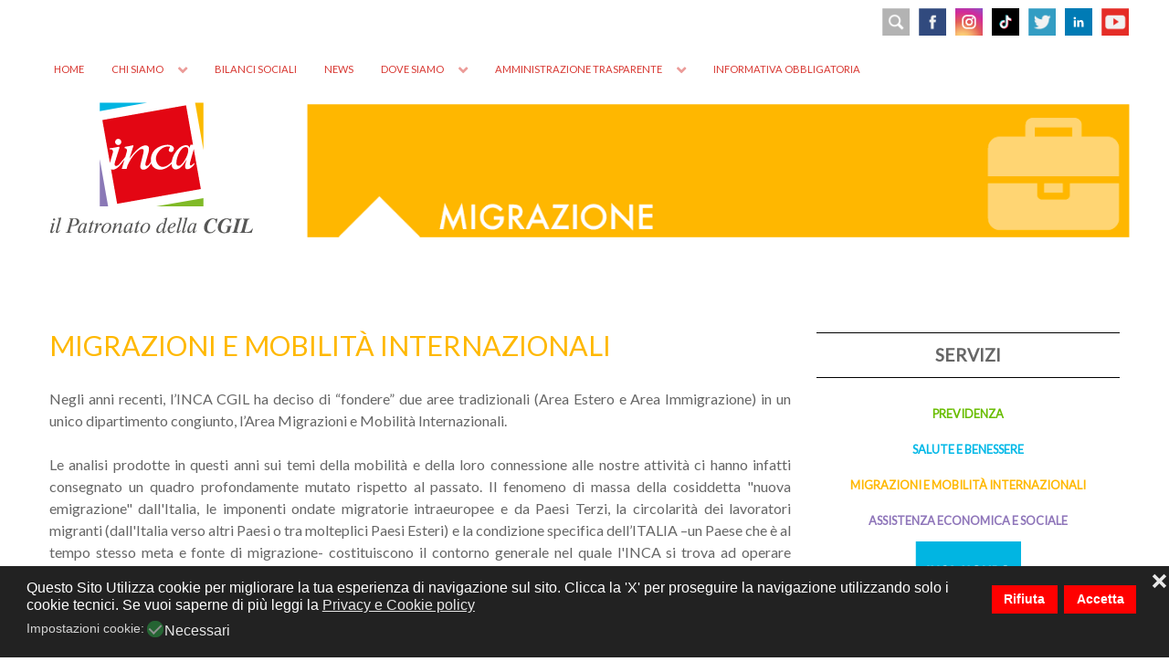

--- FILE ---
content_type: text/html; charset=utf-8
request_url: https://inca.it/migrazione/33-migrazione.html?pagina=19
body_size: 7266
content:
<!DOCTYPE html><html lang=it-IT dir=ltr><head><meta name=viewport content="width=device-width, initial-scale=1.0"><meta http-equiv=X-UA-Compatible content="IE=edge"/><link rel=icon type=image/x-icon href=/templates/g5_hydrogen/custom/images/headers/favicon.ico /><meta charset=utf-8 /><base href=https://inca.it/migrazione/33-migrazione.html /><meta name=author content="Super User"/><meta name=description content="L'Inca (Istituto Nazionale Confederale di Assistenza) difende i diritti dei lavoratori, delle lavoratrici e di tutti i cittadini italiani, anche residenti all'estero, per realizzare un sistema di protezione basato sui principi di uguaglianza e libertà."/><meta name=generator content="Joomla! - Open Source Content Management"/><title>Patronato INCA CGIL - MIGRAZIONI E MOBILITÀ INTERNAZIONALI</title><link rel=stylesheet href=/media/plg_jspeed/cache/css/14d0879018aa11c6d9fcccbb626ea994_0.css data-css=""/><meta property=og:title content="MIGRAZIONI E MOBILITÀ INTERNAZIONALI"><meta property=og:description content="Negli anni recenti, l’INCA CGIL ha deciso di “fondere” due aree tradizionali (Area Estero e Area Immigrazione) in un unico dipartimento congiunto, l’Area Migrazioni e Mobilità Internazionali.Le analisi prodotte in questi anni sui temi della mobilità e della loro connessione alle nostre attività ci hanno infatti consegnato un quadro profondamente mutato rispetto al passato. Il fenomeno di massa della cosiddetta &quot;nuova emigrazione&quot; dall&#039;Italia, le imponenti ondate migratorie intraeuropee e da..."><meta property=og:site_name content="Patronato INCA CGIL"/><meta property=og:url content="https://inca.it/migrazione/33-migrazione.html?pagina=19"/><meta property=og:type content=website /><meta property=fb:app_id content=514279921989553 /><noscript><style>.jspeed-img-lazyload{display:none}</style> </noscript> </head><body class="gantry site com_content view-article no-layout no-task dir-ltr itemid-126 outline-19 g-offcanvas-left g-default g-style-preset1"><div id=g-offcanvas data-g-offcanvas-swipe=1 data-g-offcanvas-css3=1><div class=g-grid><div class="g-block size-100"><div id=mobile-menu-7282-particle class="g-content g-particle"><div id=g-mobilemenu-container data-g-menu-breakpoint=58rem></div></div></div></div></div><div id=g-page-surround><div class="g-offcanvas-hide g-offcanvas-toggle" role=navigation data-offcanvas-toggle aria-controls=g-offcanvas aria-expanded=false><i class="fa fa-fw fa-bars"></i></div><header id=g-header><div class=g-container><div class=g-grid><div class="g-block size-100 align-right nomarginall"><div class=g-content><div class=platform-content><div class="moduletable visible-large"><div class=customvisible-large><div><a title=YOUTUBE href=https://www.youtube.com/channel/UCdjER3so3FS2y4Wnax2dyyg target=_blank rel=noopener><img style="margin: 5px 0px 5px 5px; float: right;" src=/images/headers/youtube.png alt="social header" width=30 height=30 /></a> <a title=LINKEDIN href=https://www.linkedin.com/company/inca-cgil/ target=_blank rel=noopener><img style="margin: 5px; float: right;" src=/images/headers/linkedin.svg alt=Linkedin width=30 height=30 /></a> <a title=TWITTER href=https://twitter.com/Patronato_Inca target=_blank rel=noopener><img style="margin: 5px; float: right;" src=/images/headers/TWITTER.png alt=TWITTER width=30 height=30 /></a> <a title=TIKTOK href=https://www.tiktok.com/@incacgilnazionale target=_blank rel=noopener><img style="margin: 5px; float: right;" src=/images/headers/tiktok.png alt=TikTok width=30 height=30 /></a> <a title=INSTAGRAM href=https://www.instagram.com/incacgilnazionale/ target=_blank rel=noopener><img style="margin: 5px; float: right;" src=/images/headers/instagram_2023.png alt=instagram width=30 height=30 /></a> <a title=FACEBOOK href=https://www.facebook.com/inca.cgil/ target=_blank rel=noopener><img style="margin: 5px; float: right;" src=/images/headers/FB.png alt=FB width=30 height=30 /></a><a href=/inca/787-cerca-nel-sito.html title="CERCA NEL SITO"><img style="margin: 5px; float: right;" src=/images/headers/cerca.png alt="social header" width=30 height=30 /></a></div></div></div></div><div class=platform-content><div class="moduletable visible-tablet visible-phone social-phone"><div class="customvisible-tablet visible-phone social-phone"><div style="text-align: right;"><a href=/inca/787-cerca-nel-sito.html title="CERCA NEL SITO"><img src=/images/headers/cerca.png width=30 height=30 alt=cerca style="margin: 2px;"/></a> <a title=FACEBOOK href=https://www.facebook.com/inca.cgil/ target=_blank rel=noopener><img style="margin: 2px;" src=/images/headers/FB.png alt=FB width=30 height=30 /></a> <a href=https://www.instagram.com/incacgilnazionale/ title=Instagram target=_blank rel=noopener><img style="margin: 2px;" src=/images/headers/instagram_2023.png alt=instagram width=30 height=30 /></a> <a title=TIKTOK href=https://www.tiktok.com/@incacgilnazionale target=_blank rel=noopener><img src=/images/headers/tiktok.png alt=TikTok width=30 height=30 style="margin: 2px;"/></a> <a title=TWITTER href=https://twitter.com/Patronato_Inca target=_blank rel=noopener><img style="margin: 2px;" src=/images/headers/TWITTER.png alt=TWITTER width=30 height=30 /></a> <a title=LINKEDIN href=https://www.linkedin.com/company/inca-cgil/ target=_blank rel=noopener><img src=/images/headers/linkedin.svg alt=Linkedin width=30 height=30 style="margin: 2px;"/></a> <a title=YOUTUBE href=https://www.youtube.com/channel/UCdjER3so3FS2y4Wnax2dyyg target=_blank rel=noopener><img style="margin: 2px 4px 2px 2px;" src=/images/headers/youtube.png alt="social header" width=30 height=30 /></a></div></div></div></div><div class=platform-content><div class="moduletable visible-desktop hidden-large"><div class="customvisible-desktop hidden-large"><div><a title=YOUTUBE href=https://www.youtube.com/channel/UCdjER3so3FS2y4Wnax2dyyg target=_blank rel=noopener><img style="margin: 2px 0px 2px 2px; float: right;" src=/images/headers/youtube.png alt="social header" width=28 height=28 /></a> <a title=LINKEDIN href=https://www.linkedin.com/company/inca-cgil/ target=_blank rel=noopener><img style="margin: 2px; float: right;" src=/images/headers/linkedin.svg alt=Linkedin width=28 height=28 /></a> <a title=TWITTER href=https://twitter.com/Patronato_Inca target=_blank rel=noopener><img style="margin: 2px; float: right;" src=/images/headers/TWITTER.png alt=TWITTER width=28 height=28 /></a> <a title=TIKTOK href=https://www.tiktok.com/@incacgilnazionale target=_blank rel=noopener><img style="margin: 2px; float: right;" src=/images/headers/tiktok.png alt=TikTok width=28 height=28 /></a> <a title=INSTAGRAM href=https://www.instagram.com/incacgilnazionale/ target=_blank rel=noopener><img style="margin: 2px; float: right;" src=/images/headers/instagram_2023.png alt=instagram width=28 height=28 /></a> <a title=FACEBOOK href=https://www.facebook.com/inca.cgil/ target=_blank rel=noopener><img style="margin: 2px; float: right;" src=/images/headers/FB.png alt=FB width=28 height=28 /></a><a href=/inca/787-cerca-nel-sito.html title="CERCA NEL SITO"><img style="margin: 2px; float: right;" src=/images/headers/cerca.png alt="social header" width=28 height=28 /></a></div></div></div></div></div></div></div><div class=g-grid><div class="g-block size-100 align-left nomarginall"><div id=menu-1870-particle class="g-content g-particle"> <nav class=g-main-nav data-g-hover-expand=true><ul class=g-toplevel> <li class="g-menu-item g-menu-item-type-component g-menu-item-101 g-standard  "> <a class=g-menu-item-container href=/> <span class=g-menu-item-content> <span class=g-menu-item-title>Home</span> </span> </a> </li> <li class="g-menu-item g-menu-item-type-component g-menu-item-113 g-parent g-standard g-menu-item-link-parent "> <a class=g-menu-item-container href=/chi-siamo.html> <span class=g-menu-item-content> <span class=g-menu-item-title>Chi siamo</span> </span> <span class=g-menu-parent-indicator data-g-menuparent=""></span> </a> <ul class="g-dropdown g-inactive g-fade g-dropdown-right"> <li class=g-dropdown-column><div class=g-grid><div class="g-block size-100"><ul class=g-sublevel> <li class="g-level-1 g-go-back"> <a class=g-menu-item-container href=# data-g-menuparent=""><span>Back</span></a> </li> <li class="g-menu-item g-menu-item-type-component g-menu-item-120 g-standard  "> <a class=g-menu-item-container href=/chi-siamo/la-storia.html> <span class=g-menu-item-content> <span class=g-menu-item-title>La Storia</span> </span> </a> </li> <li class="g-menu-item g-menu-item-type-component g-menu-item-121 g-standard  "> <a class=g-menu-item-container href=/chi-siamo/la-struttura.html> <span class=g-menu-item-content> <span class=g-menu-item-title>La Struttura</span> </span> </a> </li> <li class="g-menu-item g-menu-item-type-component g-menu-item-122 g-standard  "> <a class=g-menu-item-container href=/chi-siamo/identita-di-oggi.html> <span class=g-menu-item-content> <span class=g-menu-item-title>Identità di oggi</span> </span> </a> </li> </ul> </div> </div> </li> </ul> </li> <li class="g-menu-item g-menu-item-type-component g-menu-item-114 g-standard  "> <a class=g-menu-item-container href=/bilanci-sociali.html> <span class=g-menu-item-content> <span class=g-menu-item-title>Bilanci sociali</span> </span> </a> </li> <li class="g-menu-item g-menu-item-type-component g-menu-item-123 g-standard  "> <a class=g-menu-item-container href=/news.html> <span class=g-menu-item-content> <span class=g-menu-item-title>News</span> </span> </a> </li> <li class="g-menu-item g-menu-item-type-component g-menu-item-116 g-parent g-standard g-menu-item-link-parent "> <a class=g-menu-item-container href=/dove-siamo.html> <span class=g-menu-item-content> <span class=g-menu-item-title>Dove siamo</span> </span> <span class=g-menu-parent-indicator data-g-menuparent=""></span> </a> <ul class="g-dropdown g-inactive g-fade g-dropdown-right"> <li class=g-dropdown-column><div class=g-grid><div class="g-block size-100"><ul class=g-sublevel> <li class="g-level-1 g-go-back"> <a class=g-menu-item-container href=# data-g-menuparent=""><span>Back</span></a> </li> <li class="g-menu-item g-menu-item-type-component g-menu-item-219 g-standard  "> <a class=g-menu-item-container href=/dove-siamo/sedi-in-italia.html> <span class=g-menu-item-content> <span class=g-menu-item-title>Italia</span> </span> </a> </li> <li class="g-menu-item g-menu-item-type-component g-menu-item-183 g-standard  "> <a class=g-menu-item-container href=/dove-siamo/sedi-nel-mondo.html> <span class=g-menu-item-content> <span class=g-menu-item-title>Mondo</span> </span> </a> </li> </ul> </div> </div> </li> </ul> </li> <li class="g-menu-item g-menu-item-type-component g-menu-item-373 g-parent g-standard g-menu-item-link-parent "> <a class=g-menu-item-container href=/trasparenza.html> <span class=g-menu-item-content> <span class=g-menu-item-title>Amministrazione trasparente</span> </span> <span class=g-menu-parent-indicator data-g-menuparent=""></span> </a> <ul class="g-dropdown g-inactive g-fade g-dropdown-right"> <li class=g-dropdown-column><div class=g-grid><div class="g-block size-100"><ul class=g-sublevel> <li class="g-level-1 g-go-back"> <a class=g-menu-item-container href=# data-g-menuparent=""><span>Back</span></a> </li> <li class="g-menu-item g-menu-item-type-component g-menu-item-374 g-standard  "> <a class=g-menu-item-container href=/trasparenza/bilanci.html> <span class=g-menu-item-content> <span class=g-menu-item-title>Bilanci</span> </span> </a> </li> <li class="g-menu-item g-menu-item-type-component g-menu-item-378 g-standard  "> <a class=g-menu-item-container href=/trasparenza/segnalazioni-whistleblowing.html> <span class=g-menu-item-content> <span class=g-menu-item-title>SEGNALAZIONI WHISTLEBLOWING</span> </span> </a> </li> <li class="g-menu-item g-menu-item-type-component g-menu-item-376 g-standard  "> <a class=g-menu-item-container href=/trasparenza/accesso-civico.html> <span class=g-menu-item-content> <span class=g-menu-item-title>ACCESSO CIVICO</span> </span> </a> </li> </ul> </div> </div> </li> </ul> </li> <li class="g-menu-item g-menu-item-type-component g-menu-item-375 g-standard  "> <a class=g-menu-item-container href=/informativa-obbligatoria.html> <span class=g-menu-item-content> <span class=g-menu-item-title>Informativa obbligatoria</span> </span> </a> </li> </ul> </nav> </div> </div> </div> </div> </header><section id=g-navigation><div class=g-container><div class=g-grid><div class="g-block size-100 visible-phone"><div id=logo-8880-particle class="g-content g-particle"> <a href=/ target=_self title=INCA aria-label=INCA rel=home> <img src="[data-uri]" data-jspeed-lazyload=1 loading=lazy data-src=/templates/g5_hydrogen/custom/images/headers/logo_INCA_last.svg class=jspeed-img-lazyload style="max-height: 185px" alt=INCA /><noscript><img src=/templates/g5_hydrogen/custom/images/headers/logo_INCA_last.svg style="max-height: 185px" alt=INCA /></noscript></a> </div></div></div><div class=g-grid><div class="g-block size-21 nomarginall nopaddingall hidden-phone"><div id=logo-6165-particle class="g-content g-particle"> <a href=/ target=_self title=INCA aria-label=INCA rel=home> <img src="[data-uri]" data-jspeed-lazyload=1 loading=lazy data-src=/templates/g5_hydrogen/custom/images/headers/logo_INCA_last.svg class=jspeed-img-lazyload style="max-height: 156px" alt=INCA /><noscript><img src=/templates/g5_hydrogen/custom/images/headers/logo_INCA_last.svg style="max-height: 156px" alt=INCA /></noscript></a> </div></div><div class="g-block size-79 align-right nomarginall nopaddingall"><div class=g-content><div class=platform-content><div class="moduletable hidden-phone"><div class=customhidden-phone><div><img src="[data-uri]" data-jspeed-lazyload=1 loading=lazy data-src=/images/headers/testata_INCA_migrazione.png class=jspeed-img-lazyload alt="Testata INCA"/><noscript><img src=/images/headers/testata_INCA_migrazione.png alt="Testata INCA"/></noscript></div></div></div></div><div class=platform-content><div class="moduletable visible-phone"><div class=customvisible-phone><div><img src="[data-uri]" data-jspeed-lazyload=1 loading=lazy data-src=/images/headers/testata_MIGRAZIONE_smartphone.png class=jspeed-img-lazyload alt="Testata INCA"/><noscript><img src=/images/headers/testata_MIGRAZIONE_smartphone.png alt="Testata INCA"/></noscript></div></div></div></div></div></div></div></div></section><main id=g-main><div class=g-container><div class=g-grid><div class="g-block size-100"><div class=g-system-messages><div id=system-message-container> </div> </div> </div> </div><div class=g-grid><div class="g-block size-70 migrazione"><div class=g-content><div class="platform-content row-fluid"><div class=span12><div class=item-page itemscope itemtype=https://schema.org/Article><meta itemprop=inLanguage content=it-IT /><div class=page-header><h2 itemprop=headline> MIGRAZIONI E MOBILITÀ INTERNAZIONALI </h2></div><div itemprop=articleBody><p style="text-align: justify;">Negli anni recenti, l’INCA CGIL ha deciso di “fondere” due aree tradizionali (Area Estero e Area Immigrazione) in un unico dipartimento congiunto, l’Area Migrazioni e Mobilità Internazionali.</p><p style="text-align: justify;">Le analisi prodotte in questi anni sui temi della mobilità e della loro connessione alle nostre attività ci hanno infatti consegnato un quadro profondamente mutato rispetto al passato. Il fenomeno di massa della cosiddetta "nuova emigrazione" dall'Italia, le imponenti ondate migratorie intraeuropee e da Paesi Terzi, la circolarità dei lavoratori migranti (dall'Italia verso altri Paesi o tra molteplici Paesi Esteri) e la condizione specifica dell’ITALIA –un Paese che è al tempo stesso meta e fonte di migrazione- costituiscono il contorno generale nel quale l'INCA si trova ad operare rispetto a tali temi.</p><p style="text-align: justify;">In tale contesto, si sono inseriti altri elementi specifici rispetto alla nostra attività, che vedono una costante crescita di domande e richieste diverse da quelle che “tradizionalmente” si rivolgevano al patronato. Domande che -nate dalle caratteristiche odierne della mobilità globale- sempre più spesso richiedono le competenze di aree trasversali.</p><p style="text-align: justify;">Per affrontare le sfide e le necessità suddette, per radicare il proprio ruolo nelle relazioni con soggetti nazionali ed internazionali, per ampliare la rete a disposizione del “mondo” INCA, per avviarne le nuove attività e radicarle in ogni singola struttura e –soprattutto- per fornire ai nostri assistiti un servizio sempre più approfondito e puntuale, l’INCA CGIL ha così dato vita ad una unica area politica di ragionamento e intervento sul tema delle migrazioni e della mobilità internazionali.</p><p>&nbsp;</p><p><div class=custom><div class=g-grid><div class="g-block size-100" style="background: #ffb800; margin: 3px 0; color: #ffffff; padding: 2.2rem; text-align: center;"><span style="color: #ffffff;"><a style="color: #ffffff;" title="LA RETE INCA ALL’ESTERO" href=/migrazione/223-la-rete-inca-all-estero.html>LA RETE INCA ALL’ESTERO</a></span></div></div><div class=g-grid><div class="g-block size-100" style="background: #ffb800; margin: 3px 0; color: #ffffff; padding: 2.2rem; text-align: center;"><span style="color: #ffffff;"><a style="color: #ffffff;" title="I SERVIZI PER I MIGRANTI IN ITALIA" href=/migrazione/224-i-nostri-servizi-in-italia.html>I SERVIZI PER I MIGRANTI IN ITALIA</a></span></div></div><div class=g-grid><div class="g-block size-100" style="background: #ffb800; margin: 3px 0; color: #ffffff; padding: 2.2rem; text-align: center;"><span style="color: #ffffff;"><a style="color: #ffffff;" title="I NOSTRI SERVIZI ALL’ESTERO" href=/migrazione/225-i-nostri-servizi-all-estero.html>I NOSTRI SERVIZI ALL’ESTERO</a></span></div></div><div class=g-grid><div class="g-block size-100" style="background: #ffb800; margin: 3px 0; color: #ffffff; padding: 2.2rem; text-align: center;"><span style="color: #ffffff;"><a style="color: #ffffff;" title="I SERVIZI PER LA “NUOVA MIGRAZIONE” E LE ALTRE COMUNITA’" href=/migrazione/226-i-servizi-per-la-nuova-migrazione-e-le-altre-comunita.html>I SERVIZI PER LA “NUOVA MIGRAZIONE” E LE ALTRE COMUNITA’</a></span></div></div></div></p></div><div class="s2s_supra_contenedor lang_directon_right s2sdefault  align_left  s2s_balloon_bottom "><input name=social2s_url type=hidden class=social2s_url value=https://inca.it/migrazione/33-migrazione.html /><div class="s2s_contenedor  s2s_no_text  s2s-btn-group"><div class="s2s_twitter s2s_twitter_own s2s_btn s2s-btn-default "> <a class=s2s_icon><i class="s2sfo fo-twitter"></i> </a> <div class="globo s2s_globo_closed s2s_twitter_iframe"><div class=s2s_flecha></div><div class=s2s_div_btn_twitter><a class="s2s_a_btn s2s_btn_twitter" target=_blank rel="noopener noreferrer" href="https://twitter.com/intent/tweet?text=MIGRAZIONI%20E%20MOBILIT%C3%80%20INTERNAZIONALI&url=https://inca.it/migrazione/33-migrazione.html"> <i class="s2sfo fo-twitter"></i> <span>Tweet</span></a></div></div></div><div class="s2s_facebook s2s_btn s2s-btn-default "> <a class=s2s_icon><i class="s2sfo fo-facebook"></i> </a> <div class="globo s2s_globo_closed s2s_facebook_iframe"><div class=s2s_flecha></div><div class=fb-share-button data-layout=button_count data-href=https://inca.it/migrazione/33-migrazione.html data-size=small> <a target=_blank href=https://inca.it/migrazione/33-migrazione.html class=fb-xfbml-parse-ignore>Share</a> </div></div></div></div></div></div></div></div></div></div><div class="g-block size-30"><div class=g-content><div class=platform-content><div class="moduletable inca-sidebar"><div class=custominca-sidebar><div class=titolo-servizi-sidebar>SERVIZI</div><div class=titolo-previdenza-sidebar><a href=/previdenza/14-previdenza.html title=PREVIDENZA>PREVIDENZA</a></div><div class=titolo-salute-sidebar><a href=/salute-e-benessere/20-salute-e-benessere.html title="SALUTE E BENESSERE">SALUTE E BENESSERE</a></div><div class=titolo-migrazione-sidebar><a href=/migrazione/33-migrazione.html title=MIGRAZIONE>MIGRAZIONI E MOBILITÀ INTERNAZIONALI</a></div><div class=titolo-assistenza-sidebar><a href=/assistenza/40-assistenza.html title="ASSISTENZA ECONOMICA E SOCIALE">ASSISTENZA ECONOMICA E SOCIALE</a></div><div class=g-grid><div class="g-block size-100 nomarginall nopaddingall center"><div style="text-align: center;"><a href=/dove-siamo/sedi-nel-mondo.html title=IncaMondo><img src="[data-uri]" data-jspeed-lazyload=1 loading=lazy data-src=/images/headers/inca_mondo-sidebar.png class=jspeed-img-lazyload alt=Mondo onmouseover="this.src='/images/headers/inca_mondo-sidebar-rollover.png';" onmouseout="this.src='/images/headers/inca_mondo-sidebar.png';"/><noscript><img src=/images/headers/inca_mondo-sidebar.png alt=Mondo onmouseover="this.src='/images/headers/inca_mondo-sidebar-rollover.png';" onmouseout="this.src='/images/headers/inca_mondo-sidebar.png';"/></noscript></a></div></div></div><div class=g-grid><div class="g-block size-100 nomarginall nopaddingall center"><div style="text-align: center;"><a href=/i-diritti-che-non-sai/360-i-diritti-che-non-sai.html title="I DIRITTI CHE NON SAI"><img src="[data-uri]" data-jspeed-lazyload=1 loading=lazy data-src=/images/headers/I-DIRITTI-CHE-NON-SAI-sidebar.png class=jspeed-img-lazyload alt=Diritti onmouseover="this.src='/images/headers/I-DIRITTI-CHE-NON-SAI-sidebar-rollover.png';" onmouseout="this.src='/images/headers/I-DIRITTI-CHE-NON-SAI-sidebar.png';"/><noscript><img src=/images/headers/I-DIRITTI-CHE-NON-SAI-sidebar.png alt=Diritti onmouseover="this.src='/images/headers/I-DIRITTI-CHE-NON-SAI-sidebar-rollover.png';" onmouseout="this.src='/images/headers/I-DIRITTI-CHE-NON-SAI-sidebar.png';"/></noscript></a></div></div></div><div class=g-grid><div class="g-block size-100 nomarginall nopaddingall center"><div style="text-align: center;"><a href=/comunicazione/344-comunicazione.html title=Comunicazione><img src="[data-uri]" data-jspeed-lazyload=1 loading=lazy data-src=/images/headers/COMUNICAZIONE-sidebar.png class=jspeed-img-lazyload alt=Comunicazione onmouseover="this.src='/images/headers/COMUNICAZIONE-sidebar-rollover.png';" onmouseout="this.src='/images/headers/COMUNICAZIONE-sidebar.png';"/><noscript><img src=/images/headers/COMUNICAZIONE-sidebar.png alt=Comunicazione onmouseover="this.src='/images/headers/COMUNICAZIONE-sidebar-rollover.png';" onmouseout="this.src='/images/headers/COMUNICAZIONE-sidebar.png';"/></noscript></a></div></div></div></div></div></div></div></div></div><div class=g-grid><div class="g-block size-100"><div class=g-content><div class=platform-content><div class="moduletable migrazione"><h3 class=g-title>Notizie migrazione</h3><div class=custommigrazione><div class=g-news-pro><div class=uk-slidenav-position data-uk-slideset="{duration: 200,  animation: 'fade'}"><div class="g-news-pro-link-block bottom"><div class="uk-grid uk-grid-width-1-1"><div class="g-news-pro-link-container g-cat-news"><div class="g-news-pro-link horizontal"><div class=g-news-pro-image style="background-image: url('/images/Foto-news/Austria_20_aprile.jpg'); width: 250px; height: 120px;"><a class="uk-overlay uk-overlay-hover" href=/images/Foto-news/Austria_20_aprile.jpg data-uk-lightbox aria-label="A Vienna l’Inca Cgil ricevuta dall’Ambasciatore "> <span class="uk-overlay-panel uk-overlay-background uk-overlay-icon uk-overlay-fade"></span> </a></div><div class=g-info-container><h4 class=g-news-pro-title><a href=/notizie/1203-a-vienna-l-inca-cgil-ricevuta-dall-ambasciatore.html>A Vienna l’Inca Cgil ricevuta dall’Ambasciatore </a></h4><div class="g-article-details details-show"><span class=g-article-date><i class="fa fa-clock-o"></i>  21 Aprile 2023</span> <span class=g-article-category> <i class="fa fa-folder-open"></i><a href=/notizie.html>News</a> </span><span class=g-article-category> </span></div><div class=g-news-pro-desc>  Rafforzare la collaborazione tra il consolato e l’Inca per estendere l’attività di tutela individuale ai tanti italiani presenti in Austria. È questo lo scopo dell’incontro, che si è svolto il 20 aprile presso l’Ambasciata d’Italia a Vienna tra la Presidente Inca Austria, Lorella Brusa, il coordinatore degli uffici di patronato in Austria e la...</div><div class=g-article-read-more><a class="button migrazione" href=/notizie/1203-a-vienna-l-inca-cgil-ricevuta-dall-ambasciatore.html>Per saperne di più</a></div></div></div></div><div class="g-news-pro-link-container g-cat-news"><div class="g-news-pro-link horizontal"><div class=g-news-pro-image style="background-image: url('/images/Foto-news/inps-modulo2.jpg'); width: 250px; height: 120px;"><a class="uk-overlay uk-overlay-hover" href=/images/Foto-news/inps-modulo2.jpg data-uk-lightbox aria-label="Indennità Una tantum per i co.co.co: Riesame delle  domande respinte  "> <span class="uk-overlay-panel uk-overlay-background uk-overlay-icon uk-overlay-fade"></span> </a></div><div class=g-info-container><h4 class=g-news-pro-title><a href=/notizie/1202-indennita-una-tantum-per-i-co-co-co-riesame-delle-domande-respinte.html>Indennità Una tantum per i co.co.co: Riesame delle domande respinte </a></h4><div class="g-article-details details-show"><span class=g-article-date><i class="fa fa-clock-o"></i>  18 Aprile 2023</span> <span class=g-article-category> <i class="fa fa-folder-open"></i><a href=/notizie.html>News</a> </span><span class=g-article-category> </span></div><div class=g-news-pro-desc>L'INPS, con il messaggio n. 1389 del 14 aprile, fornisce chiarimenti sulla gestione delle istruttorie relative agli eventuali riesami in merito alle indennità una tantum a favore dei titolari di rapporti di collaborazione coordinata e continuativa; dottorandi e assegnisti di ricerca; stagionali, a tempo determinato e intermittenti (compresi i lavoratori a tempo determinato del settore...</div><div class=g-article-read-more><a class="button migrazione" href=/notizie/1202-indennita-una-tantum-per-i-co-co-co-riesame-delle-domande-respinte.html>Per saperne di più</a></div></div></div></div><div class="g-news-pro-link-container g-cat-news"><div class="g-news-pro-link horizontal"><div class=g-news-pro-image style="background-image: url('/images/Foto-news/470x155_Decreto-flussi_002.jpg'); width: 250px; height: 120px;"><a class="uk-overlay uk-overlay-hover" href=/images/Foto-news/470x155_Decreto-flussi_002.jpg data-uk-lightbox aria-label="Migrazione-Decreto flussi 2022: il 27 marzo il click day"> <span class="uk-overlay-panel uk-overlay-background uk-overlay-icon uk-overlay-fade"></span> </a></div><div class=g-info-container><h4 class=g-news-pro-title><a href=/notizie/1199-migrazione-decreto-flussi-2022-il-27-marzo-il-click-day.html>Migrazione-Decreto flussi 2022: il 27 marzo il click day</a></h4><div class="g-article-details details-show"><span class=g-article-date><i class="fa fa-clock-o"></i>  22 Marzo 2023</span> <span class=g-article-category> <i class="fa fa-folder-open"></i><a href=/notizie.html>News</a> </span><span class=g-article-category> </span></div><div class=g-news-pro-desc>Dal 27 marzo prossimo scatta il click day per l'invio delle domande di conversione dei titoli di soggiorno per studenti e lavoratori stagionali stranieri.  L'Inca Cgil, come di consueto, invita le persone interessate a rivolgersi alle sedi sindacali territoriali per avere l'assistenza necessaria e la garanzia di un corretto invio delle istanze.  Per saperne di...</div><div class=g-article-read-more><a class="button migrazione" href=/notizie/1199-migrazione-decreto-flussi-2022-il-27-marzo-il-click-day.html>Per saperne di più</a></div></div></div></div><div class="g-news-pro-link-container g-cat-news"><div class="g-news-pro-link horizontal"><div class=g-news-pro-image style="background-image: url('/images/Foto-news/martello-giudice.jpg'); width: 250px; height: 120px;"><a class="uk-overlay uk-overlay-hover" href=/images/Foto-news/martello-giudice.jpg data-uk-lightbox aria-label="Diritto alla casa per i cittadini stranieri: i giudici bocciano la legge Regione Lombardia"> <span class="uk-overlay-panel uk-overlay-background uk-overlay-icon uk-overlay-fade"></span> </a></div><div class=g-info-container><h4 class=g-news-pro-title><a href=/notizie/1198-diritto-alla-casa-per-i-cittadini-stranieri-i-giudici-bocciano-la-legge-regione-lombardia.html>Diritto alla casa per i cittadini stranieri: i giudici bocciano la legge Regione Lombardia</a></h4><div class="g-article-details details-show"><span class=g-article-date><i class="fa fa-clock-o"></i>  21 Marzo 2023</span> <span class=g-article-category> <i class="fa fa-folder-open"></i><a href=/notizie.html>News</a> </span><span class=g-article-category> </span></div><div class=g-news-pro-desc>Per la Corte d'Appello, la legge regionale della Lombardia n. 16 dell'8 luglio 2016 in materia di accesso ai servizi abitativi pubblici presenta aspetti discriminatori ai danni dei cittadini stranieri, che vanno rimossi. Accogliendo le ragioni che erano alla base del ricorso giudiziario, promosso da CGIL Lombardia, ASGI (Associazione per gli Studi Giuridici sull'Immigrazione) e...</div><div class=g-article-read-more><a class="button migrazione" href=/notizie/1198-diritto-alla-casa-per-i-cittadini-stranieri-i-giudici-bocciano-la-legge-regione-lombardia.html>Per saperne di più</a></div></div></div></div><div class=pagination><ul> <li class=pagination-start><a title=Inizio href=/migrazione/33-migrazione.html class="hasTooltip pagenav">Inizio</a></li> <li class=pagination-prev><a title=Indietro href="/migrazione/33-migrazione.html?pagina=18" class="hasTooltip pagenav">Indietro</a></li> <li><a href="/migrazione/33-migrazione.html?pagina=14" class=pagenav>14</a></li> <li><a href="/migrazione/33-migrazione.html?pagina=15" class=pagenav>15</a></li> <li><a href="/migrazione/33-migrazione.html?pagina=16" class=pagenav>16</a></li> <li><a href="/migrazione/33-migrazione.html?pagina=17" class=pagenav>17</a></li> <li><a href="/migrazione/33-migrazione.html?pagina=18" class=pagenav>18</a></li> <li><span class=pagenav>19</span></li> <li><a href="/migrazione/33-migrazione.html?pagina=20" class=pagenav>20</a></li> <li><a href="/migrazione/33-migrazione.html?pagina=21" class=pagenav>21</a></li> <li><a href="/migrazione/33-migrazione.html?pagina=22" class=pagenav>22</a></li> <li><a href="/migrazione/33-migrazione.html?pagina=23" class=pagenav>23</a></li> <li class=pagination-next><a title=Avanti href="/migrazione/33-migrazione.html?pagina=20" class="hasTooltip pagenav">Avanti</a></li> <li class=pagination-end><a title=Fine href="/migrazione/33-migrazione.html?pagina=25" class="hasTooltip pagenav">Fine</a></li> </ul> </div></div></div></div></div></div></div></div></div></div></div></div></main><footer id=g-footer class=g-flushed><div class=g-container><div class=g-grid><div class="g-block size-25 visible-large"><div class=spacer></div></div><div id=footer-logo class="g-block size-25 align-left visible-large"><div class=g-content><div class=platform-content><div class="moduletable visible-large"><div class=customvisible-large><p><img src="[data-uri]" data-jspeed-lazyload=1 loading=lazy data-src=/images/headers/logo_INCA.svg class=jspeed-img-lazyload alt="logo INCA 2020" width=262 height=180 /><noscript><img src=/images/headers/logo_INCA.svg alt="logo INCA 2020" width=262 height=180 /></noscript></p><p style="text-align: left;">Patronato INCA CGIL<br />Sede centrale<br />Via G.Paisiello,43 - 00198 ROMA<br />Tel. +39 06 855631<br />E-mail <a href=mailto:info@inca.it>info@inca.it</a><br />C.F. 80131910582<br /><a href=/privacy-e-cookies-policy.html title="PRIVACY E COOKIES POLICY">Privacy e cookies policy</a></p></div></div></div></div></div><div id=footer-uno class="g-block size-25 center visible-large"><div class=g-content><div class=platform-content><div class="moduletable visible-large"><div class=customvisible-large><h3 style="text-align: center;">INCA</h3><p><a title="La Storia" href=/chi-siamo/la-storia.html>La Storia</a><br /> <a title="La Struttura" href=/chi-siamo/la-struttura.html>La Struttura</a><br /> <a title="Identità di oggi" href=/chi-siamo/identita-di-oggi.html>Identità di oggi</a><br /> <a title="Bilancio dell'attività" href=/bilanci-sociali.html>Bilancio dell'attività</a><br /><a title=Previdenza href=/INCA/previdenza/14-previdenza.html>Previdenza</a><br /> <a title="Salute e benessere" href=/INCA/salute-e-benessere/20-salute-e-benessere.html>Salute e benessere</a><br /> <a title="Migrazione e mobilità internazionali" href=/INCA/migrazione/33-migrazione.html>Migrazioni e mobilità internazionali</a><br /><a title="Assistenza economica e sociale" href=/INCA/assistenza/40-assistenza.html>Assistenza economica e sociale</a><br /> <a title=News href=/news.html>News<br /></a><a href=/trasparenza.html title=Trasparenza>Trasparenza</a><br /> <a title="Dove siamo" href=https://www.inca.it/dove-siamo.html>Dove siamo</a></p><p><span style="color: #ffffff;">Realizzato da&nbsp;&nbsp;</span><a href=https://www.lancelibere.com/ target=_blank rel=noopener title="Lance Libere"><img src="[data-uri]" data-jspeed-lazyload=1 loading=lazy data-src=/images/headers/logo_ll_new_crediti_WHITE.svg class=jspeed-img-lazyload alt="logo ll new crediti WHITE" width=166 height=11 /><noscript><img src=/images/headers/logo_ll_new_crediti_WHITE.svg alt="logo ll new crediti WHITE" width=166 height=11 /></noscript></a></p></div></div></div></div></div><div class="g-block size-25 visible-large" style=background&#x3A;&#x20;&#x23;d83832&#x3B;><div class=spacer></div></div></div><div class=g-grid><div id=footer-logo-desktop class="g-block size-50 hidden-large visible-desktop"><div class=g-content><div class=platform-content><div class="moduletable visible-desktop hidden-large"><div class="customvisible-desktop hidden-large"><p><img src="[data-uri]" data-jspeed-lazyload=1 loading=lazy data-src=/images/headers/logo_INCA.png class=jspeed-img-lazyload alt="logo INCA 2020" width=262 height=180 /><noscript><img src=/images/headers/logo_INCA.png alt="logo INCA 2020" width=262 height=180 /></noscript></p><p style="text-align: left;">Patronato INCA CGIL<br />Sede centrale<br />Via G.Paisiello,43 - 00198 ROMA<br />Tel. +39 06 855631<br />E-mail <a href=mailto:info@inca.it>info@inca.it</a><br />C.F. 80131910582<br /><a href=/privacy-e-cookies-policy.html title="PRIVACY E COOKIES POLICY">Privacy e cookies policy</a></p></div></div></div></div></div><div id=footer-uno-desktop class="g-block size-50 visible-desktop hidden-large"><div class=g-content><div class=platform-content><div class="moduletable visible-desktop hidden-large"><div class="customvisible-desktop hidden-large"><h3 style="text-align: center;">INCA</h3><p><a title="La Storia" href=/chi-siamo/la-storia.html>La Storia</a><br /> <a title="La Struttura" href=/chi-siamo/la-struttura.html>La Struttura</a><br /> <a title="Identità di oggi" href=/chi-siamo/identita-di-oggi.html>Identità di oggi</a><br /> <a title="Bilancio dell'attività" href=/bilanci-sociali.html>Bilancio dell'attività</a><br /><a title=Previdenza href=/INCA/previdenza/14-previdenza.html>Previdenza</a><br /> <a title="Salute e benessere" href=/INCA/salute-e-benessere/20-salute-e-benessere.html>Salute e benessere</a><br /> <a title="Migrazione e mobilità internazionali" href=/INCA/migrazione/33-migrazione.html>Migrazioni e mobilità internazionali</a><br /><a title="Assistenza economica e sociale" href=/INCA/assistenza/40-assistenza.html>Assistenza economica e sociale</a><br /> <a title=News href=/news.html>News</a><br /><a href=/trasparenza.html title=Trasparenza>Trasparenza</a><br /><a title="Dove siamo" href=https://www.inca.it/dove-siamo.html>Dove siamo</a></p><p><span style="color: #ffffff;">Realizzato da&nbsp;&nbsp;</span><a href=https://www.lancelibere.com/ target=_blank rel=noopener title="Lance Libere"><img src="[data-uri]" data-jspeed-lazyload=1 loading=lazy data-src=/images/logo_ll_new_crediti_WHITE.svg class=jspeed-img-lazyload alt="logo ll new crediti WHITE" width=166 height=11 /><noscript><img src=/images/logo_ll_new_crediti_WHITE.svg alt="logo ll new crediti WHITE" width=166 height=11 /></noscript></a></p></div></div></div></div></div></div><div class=g-grid><div id=footer-logo class="g-block size-50 visible-tablet visible-phone"><div class=g-content><div class=platform-content><div class="moduletable visible-tablet"><div class=customvisible-tablet><p style="text-align: center;"><img src="[data-uri]" data-jspeed-lazyload=1 loading=lazy data-src=/images/headers/logo_INCA.svg class=jspeed-img-lazyload alt="logo INCA 2020" width=262 height=180 /><noscript><img src=/images/headers/logo_INCA.svg alt="logo INCA 2020" width=262 height=180 /></noscript></p><p style="text-align: center;">Patronato INCA CGIL<br />Sede centrale<br />Via G.Paisiello,43 - 00198 ROMA<br />Tel. +39 06 855631<br />E-mail <a href=mailto:info@inca.it>info@inca.it</a><br />C.F. 80131910582<br /><a href=/privacy-e-cookies-policy.html title="PRIVACY E COOKIES POLICY">Privacy e cookies policy</a></p></div></div></div><div class=platform-content><div class="moduletable  visible-phone"><div class="custom visible-phone"><p style="text-align: center;"><img src="[data-uri]" data-jspeed-lazyload=1 loading=lazy data-src=/images/headers/logo_INCA.svg class=jspeed-img-lazyload alt="logo INCA 2020" width=262 height=180 /><noscript><img src=/images/headers/logo_INCA.svg alt="logo INCA 2020" width=262 height=180 /></noscript></p><p style="text-align: center;">Patronato INCA CGIL<br />Sede centrale<br />Via G.Paisiello,43 - 00198 ROMA<br />Tel. +39 06 855631<br />E-mail <a href=mailto:info@inca.it>info@inca.it</a><br />C.F. 80131910582<br /><a href=/privacy-e-cookies-policy.html title="PRIVACY E COOKIES POLICY">Privacy e cookies policy</a></p></div></div></div></div></div><div id=footer-uno class="g-block size-50 visible-phone visible-tablet"><div class=g-content><div class=platform-content><div class="moduletable visible-tablet"><div class=customvisible-tablet><h3 style="text-align: center;">INCA</h3><p><a title="La Storia" href=/chi-siamo/la-storia.html>La Storia</a><br /> <a title="La Struttura" href=/chi-siamo/la-struttura.html>La Struttura</a><br /> <a title="Identità di oggi" href=/chi-siamo/identita-di-oggi.html>Identità di oggi</a><br /> <a title="Bilancio dell'attività" href=/bilanci-sociali.html>Bilancio dell'attività</a><br /><a title=Previdenza href=/INCA/previdenza/14-previdenza.html>Previdenza</a><br /> <a title="Salute e benessere" href=/INCA/salute-e-benessere/20-salute-e-benessere.html>Salute e benessere</a><br /> <a title="Migrazione e mobilità internazionali" href=/INCA/migrazione/33-migrazione.html>Migrazioni e mobilità internazionali</a><br /><a title="Assistenza economica e sociale" href=/INCA/assistenza/40-assistenza.html>Assistenza economica e sociale</a><br /> <a title=News href=/news.html>News</a><br /><a href=/trasparenza.html title=Trasparenza>Trasparenza</a><br /><a title="Dove siamo" href=https://www.inca.it/dove-siamo.html>Dove siamo</a></p><p><span style="color: #ffffff;">Realizzato da&nbsp;&nbsp;</span><a href=https://www.lancelibere.com/ target=_blank rel=noopener title="Lance Libere"><img src="[data-uri]" data-jspeed-lazyload=1 loading=lazy data-src=/images/headers/logo_ll_new_crediti_WHITE.svg class=jspeed-img-lazyload alt="logo ll new crediti WHITE" width=166 height=11 /><noscript><img src=/images/headers/logo_ll_new_crediti_WHITE.svg alt="logo ll new crediti WHITE" width=166 height=11 /></noscript></a></p></div></div></div><div class=platform-content><div class="moduletable visible-phone"><div class=customvisible-phone><h3 style="text-align: center;">INCA</h3><p><a title="La Storia" href=/chi-siamo/la-storia.html>La Storia</a><br /> <a title="La Struttura" href=/chi-siamo/la-struttura.html>La Struttura</a><br /> <a title="Identità di oggi" href=/chi-siamo/identita-di-oggi.html>Identità di oggi</a><br /> <a title="Bilancio dell'attività" href=/bilanci-sociali.html>Bilancio dell'attività</a><br /><a title=Previdenza href=/INCA/previdenza/14-previdenza.html>Previdenza</a><br /> <a title="Salute e benessere" href=/INCA/salute-e-benessere/20-salute-e-benessere.html>Salute e benessere</a><br /> <a title="Migrazione e mobilità internazionali" href=/INCA/migrazione/33-migrazione.html>Migrazioni e mobilità internazionali</a><br /><a title="Assistenza economica e sociale" href=/INCA/assistenza/40-assistenza.html>Assistenza economica e sociale</a><br /> <a title=News href=/news.html>News</a><br /><a href=/trasparenza.html title=Trasparenza>Trasparenza</a><br /><a title="Dove siamo" href=https://www.inca.it/dove-siamo.html>Dove siamo</a></p><p><span style="color: #ffffff;">Realizzato da&nbsp;&nbsp;</span><a href=https://www.lancelibere.com/ target=_blank rel=noopener title="Lance Libere"><img src="[data-uri]" data-jspeed-lazyload=1 loading=lazy data-src=/images/headers/logo_ll_new_crediti_WHITE.svg class=jspeed-img-lazyload alt="logo ll new crediti WHITE" width=166 height=11 /><noscript><img src=/images/headers/logo_ll_new_crediti_WHITE.svg alt="logo ll new crediti WHITE" width=166 height=11 /></noscript></a></p></div></div></div></div></div></div></div></footer></div> <script src=/media/plg_jspeed/cache/js/496abd91a959af1492143f88afad834f_0.js async></script> </body> </html>